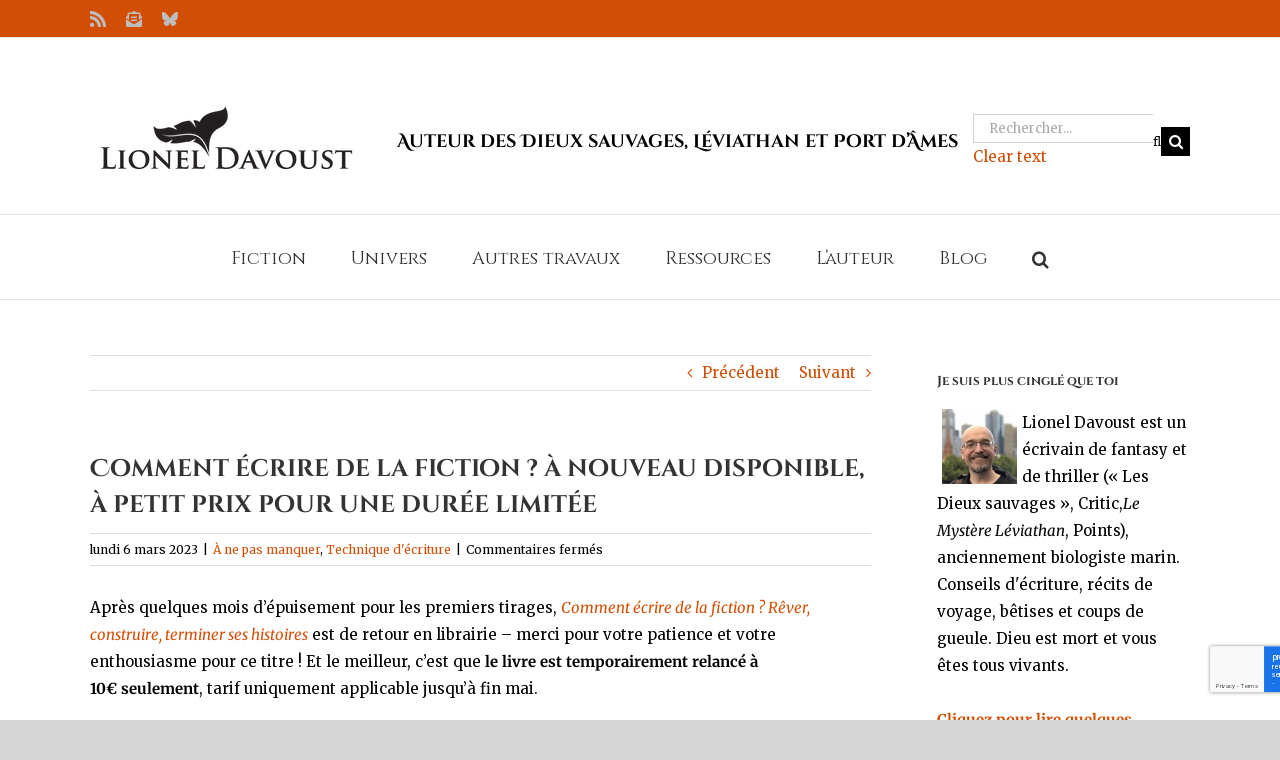

--- FILE ---
content_type: text/html; charset=utf-8
request_url: https://www.google.com/recaptcha/api2/anchor?ar=1&k=6LdjwacUAAAAADQtXXKn_P1uh6h6BsWCx09x7YJc&co=aHR0cHM6Ly9saW9uZWxkYXZvdXN0LmNvbTo0NDM.&hl=en&v=PoyoqOPhxBO7pBk68S4YbpHZ&size=invisible&anchor-ms=20000&execute-ms=30000&cb=jrcbxsfiync2
body_size: 48864
content:
<!DOCTYPE HTML><html dir="ltr" lang="en"><head><meta http-equiv="Content-Type" content="text/html; charset=UTF-8">
<meta http-equiv="X-UA-Compatible" content="IE=edge">
<title>reCAPTCHA</title>
<style type="text/css">
/* cyrillic-ext */
@font-face {
  font-family: 'Roboto';
  font-style: normal;
  font-weight: 400;
  font-stretch: 100%;
  src: url(//fonts.gstatic.com/s/roboto/v48/KFO7CnqEu92Fr1ME7kSn66aGLdTylUAMa3GUBHMdazTgWw.woff2) format('woff2');
  unicode-range: U+0460-052F, U+1C80-1C8A, U+20B4, U+2DE0-2DFF, U+A640-A69F, U+FE2E-FE2F;
}
/* cyrillic */
@font-face {
  font-family: 'Roboto';
  font-style: normal;
  font-weight: 400;
  font-stretch: 100%;
  src: url(//fonts.gstatic.com/s/roboto/v48/KFO7CnqEu92Fr1ME7kSn66aGLdTylUAMa3iUBHMdazTgWw.woff2) format('woff2');
  unicode-range: U+0301, U+0400-045F, U+0490-0491, U+04B0-04B1, U+2116;
}
/* greek-ext */
@font-face {
  font-family: 'Roboto';
  font-style: normal;
  font-weight: 400;
  font-stretch: 100%;
  src: url(//fonts.gstatic.com/s/roboto/v48/KFO7CnqEu92Fr1ME7kSn66aGLdTylUAMa3CUBHMdazTgWw.woff2) format('woff2');
  unicode-range: U+1F00-1FFF;
}
/* greek */
@font-face {
  font-family: 'Roboto';
  font-style: normal;
  font-weight: 400;
  font-stretch: 100%;
  src: url(//fonts.gstatic.com/s/roboto/v48/KFO7CnqEu92Fr1ME7kSn66aGLdTylUAMa3-UBHMdazTgWw.woff2) format('woff2');
  unicode-range: U+0370-0377, U+037A-037F, U+0384-038A, U+038C, U+038E-03A1, U+03A3-03FF;
}
/* math */
@font-face {
  font-family: 'Roboto';
  font-style: normal;
  font-weight: 400;
  font-stretch: 100%;
  src: url(//fonts.gstatic.com/s/roboto/v48/KFO7CnqEu92Fr1ME7kSn66aGLdTylUAMawCUBHMdazTgWw.woff2) format('woff2');
  unicode-range: U+0302-0303, U+0305, U+0307-0308, U+0310, U+0312, U+0315, U+031A, U+0326-0327, U+032C, U+032F-0330, U+0332-0333, U+0338, U+033A, U+0346, U+034D, U+0391-03A1, U+03A3-03A9, U+03B1-03C9, U+03D1, U+03D5-03D6, U+03F0-03F1, U+03F4-03F5, U+2016-2017, U+2034-2038, U+203C, U+2040, U+2043, U+2047, U+2050, U+2057, U+205F, U+2070-2071, U+2074-208E, U+2090-209C, U+20D0-20DC, U+20E1, U+20E5-20EF, U+2100-2112, U+2114-2115, U+2117-2121, U+2123-214F, U+2190, U+2192, U+2194-21AE, U+21B0-21E5, U+21F1-21F2, U+21F4-2211, U+2213-2214, U+2216-22FF, U+2308-230B, U+2310, U+2319, U+231C-2321, U+2336-237A, U+237C, U+2395, U+239B-23B7, U+23D0, U+23DC-23E1, U+2474-2475, U+25AF, U+25B3, U+25B7, U+25BD, U+25C1, U+25CA, U+25CC, U+25FB, U+266D-266F, U+27C0-27FF, U+2900-2AFF, U+2B0E-2B11, U+2B30-2B4C, U+2BFE, U+3030, U+FF5B, U+FF5D, U+1D400-1D7FF, U+1EE00-1EEFF;
}
/* symbols */
@font-face {
  font-family: 'Roboto';
  font-style: normal;
  font-weight: 400;
  font-stretch: 100%;
  src: url(//fonts.gstatic.com/s/roboto/v48/KFO7CnqEu92Fr1ME7kSn66aGLdTylUAMaxKUBHMdazTgWw.woff2) format('woff2');
  unicode-range: U+0001-000C, U+000E-001F, U+007F-009F, U+20DD-20E0, U+20E2-20E4, U+2150-218F, U+2190, U+2192, U+2194-2199, U+21AF, U+21E6-21F0, U+21F3, U+2218-2219, U+2299, U+22C4-22C6, U+2300-243F, U+2440-244A, U+2460-24FF, U+25A0-27BF, U+2800-28FF, U+2921-2922, U+2981, U+29BF, U+29EB, U+2B00-2BFF, U+4DC0-4DFF, U+FFF9-FFFB, U+10140-1018E, U+10190-1019C, U+101A0, U+101D0-101FD, U+102E0-102FB, U+10E60-10E7E, U+1D2C0-1D2D3, U+1D2E0-1D37F, U+1F000-1F0FF, U+1F100-1F1AD, U+1F1E6-1F1FF, U+1F30D-1F30F, U+1F315, U+1F31C, U+1F31E, U+1F320-1F32C, U+1F336, U+1F378, U+1F37D, U+1F382, U+1F393-1F39F, U+1F3A7-1F3A8, U+1F3AC-1F3AF, U+1F3C2, U+1F3C4-1F3C6, U+1F3CA-1F3CE, U+1F3D4-1F3E0, U+1F3ED, U+1F3F1-1F3F3, U+1F3F5-1F3F7, U+1F408, U+1F415, U+1F41F, U+1F426, U+1F43F, U+1F441-1F442, U+1F444, U+1F446-1F449, U+1F44C-1F44E, U+1F453, U+1F46A, U+1F47D, U+1F4A3, U+1F4B0, U+1F4B3, U+1F4B9, U+1F4BB, U+1F4BF, U+1F4C8-1F4CB, U+1F4D6, U+1F4DA, U+1F4DF, U+1F4E3-1F4E6, U+1F4EA-1F4ED, U+1F4F7, U+1F4F9-1F4FB, U+1F4FD-1F4FE, U+1F503, U+1F507-1F50B, U+1F50D, U+1F512-1F513, U+1F53E-1F54A, U+1F54F-1F5FA, U+1F610, U+1F650-1F67F, U+1F687, U+1F68D, U+1F691, U+1F694, U+1F698, U+1F6AD, U+1F6B2, U+1F6B9-1F6BA, U+1F6BC, U+1F6C6-1F6CF, U+1F6D3-1F6D7, U+1F6E0-1F6EA, U+1F6F0-1F6F3, U+1F6F7-1F6FC, U+1F700-1F7FF, U+1F800-1F80B, U+1F810-1F847, U+1F850-1F859, U+1F860-1F887, U+1F890-1F8AD, U+1F8B0-1F8BB, U+1F8C0-1F8C1, U+1F900-1F90B, U+1F93B, U+1F946, U+1F984, U+1F996, U+1F9E9, U+1FA00-1FA6F, U+1FA70-1FA7C, U+1FA80-1FA89, U+1FA8F-1FAC6, U+1FACE-1FADC, U+1FADF-1FAE9, U+1FAF0-1FAF8, U+1FB00-1FBFF;
}
/* vietnamese */
@font-face {
  font-family: 'Roboto';
  font-style: normal;
  font-weight: 400;
  font-stretch: 100%;
  src: url(//fonts.gstatic.com/s/roboto/v48/KFO7CnqEu92Fr1ME7kSn66aGLdTylUAMa3OUBHMdazTgWw.woff2) format('woff2');
  unicode-range: U+0102-0103, U+0110-0111, U+0128-0129, U+0168-0169, U+01A0-01A1, U+01AF-01B0, U+0300-0301, U+0303-0304, U+0308-0309, U+0323, U+0329, U+1EA0-1EF9, U+20AB;
}
/* latin-ext */
@font-face {
  font-family: 'Roboto';
  font-style: normal;
  font-weight: 400;
  font-stretch: 100%;
  src: url(//fonts.gstatic.com/s/roboto/v48/KFO7CnqEu92Fr1ME7kSn66aGLdTylUAMa3KUBHMdazTgWw.woff2) format('woff2');
  unicode-range: U+0100-02BA, U+02BD-02C5, U+02C7-02CC, U+02CE-02D7, U+02DD-02FF, U+0304, U+0308, U+0329, U+1D00-1DBF, U+1E00-1E9F, U+1EF2-1EFF, U+2020, U+20A0-20AB, U+20AD-20C0, U+2113, U+2C60-2C7F, U+A720-A7FF;
}
/* latin */
@font-face {
  font-family: 'Roboto';
  font-style: normal;
  font-weight: 400;
  font-stretch: 100%;
  src: url(//fonts.gstatic.com/s/roboto/v48/KFO7CnqEu92Fr1ME7kSn66aGLdTylUAMa3yUBHMdazQ.woff2) format('woff2');
  unicode-range: U+0000-00FF, U+0131, U+0152-0153, U+02BB-02BC, U+02C6, U+02DA, U+02DC, U+0304, U+0308, U+0329, U+2000-206F, U+20AC, U+2122, U+2191, U+2193, U+2212, U+2215, U+FEFF, U+FFFD;
}
/* cyrillic-ext */
@font-face {
  font-family: 'Roboto';
  font-style: normal;
  font-weight: 500;
  font-stretch: 100%;
  src: url(//fonts.gstatic.com/s/roboto/v48/KFO7CnqEu92Fr1ME7kSn66aGLdTylUAMa3GUBHMdazTgWw.woff2) format('woff2');
  unicode-range: U+0460-052F, U+1C80-1C8A, U+20B4, U+2DE0-2DFF, U+A640-A69F, U+FE2E-FE2F;
}
/* cyrillic */
@font-face {
  font-family: 'Roboto';
  font-style: normal;
  font-weight: 500;
  font-stretch: 100%;
  src: url(//fonts.gstatic.com/s/roboto/v48/KFO7CnqEu92Fr1ME7kSn66aGLdTylUAMa3iUBHMdazTgWw.woff2) format('woff2');
  unicode-range: U+0301, U+0400-045F, U+0490-0491, U+04B0-04B1, U+2116;
}
/* greek-ext */
@font-face {
  font-family: 'Roboto';
  font-style: normal;
  font-weight: 500;
  font-stretch: 100%;
  src: url(//fonts.gstatic.com/s/roboto/v48/KFO7CnqEu92Fr1ME7kSn66aGLdTylUAMa3CUBHMdazTgWw.woff2) format('woff2');
  unicode-range: U+1F00-1FFF;
}
/* greek */
@font-face {
  font-family: 'Roboto';
  font-style: normal;
  font-weight: 500;
  font-stretch: 100%;
  src: url(//fonts.gstatic.com/s/roboto/v48/KFO7CnqEu92Fr1ME7kSn66aGLdTylUAMa3-UBHMdazTgWw.woff2) format('woff2');
  unicode-range: U+0370-0377, U+037A-037F, U+0384-038A, U+038C, U+038E-03A1, U+03A3-03FF;
}
/* math */
@font-face {
  font-family: 'Roboto';
  font-style: normal;
  font-weight: 500;
  font-stretch: 100%;
  src: url(//fonts.gstatic.com/s/roboto/v48/KFO7CnqEu92Fr1ME7kSn66aGLdTylUAMawCUBHMdazTgWw.woff2) format('woff2');
  unicode-range: U+0302-0303, U+0305, U+0307-0308, U+0310, U+0312, U+0315, U+031A, U+0326-0327, U+032C, U+032F-0330, U+0332-0333, U+0338, U+033A, U+0346, U+034D, U+0391-03A1, U+03A3-03A9, U+03B1-03C9, U+03D1, U+03D5-03D6, U+03F0-03F1, U+03F4-03F5, U+2016-2017, U+2034-2038, U+203C, U+2040, U+2043, U+2047, U+2050, U+2057, U+205F, U+2070-2071, U+2074-208E, U+2090-209C, U+20D0-20DC, U+20E1, U+20E5-20EF, U+2100-2112, U+2114-2115, U+2117-2121, U+2123-214F, U+2190, U+2192, U+2194-21AE, U+21B0-21E5, U+21F1-21F2, U+21F4-2211, U+2213-2214, U+2216-22FF, U+2308-230B, U+2310, U+2319, U+231C-2321, U+2336-237A, U+237C, U+2395, U+239B-23B7, U+23D0, U+23DC-23E1, U+2474-2475, U+25AF, U+25B3, U+25B7, U+25BD, U+25C1, U+25CA, U+25CC, U+25FB, U+266D-266F, U+27C0-27FF, U+2900-2AFF, U+2B0E-2B11, U+2B30-2B4C, U+2BFE, U+3030, U+FF5B, U+FF5D, U+1D400-1D7FF, U+1EE00-1EEFF;
}
/* symbols */
@font-face {
  font-family: 'Roboto';
  font-style: normal;
  font-weight: 500;
  font-stretch: 100%;
  src: url(//fonts.gstatic.com/s/roboto/v48/KFO7CnqEu92Fr1ME7kSn66aGLdTylUAMaxKUBHMdazTgWw.woff2) format('woff2');
  unicode-range: U+0001-000C, U+000E-001F, U+007F-009F, U+20DD-20E0, U+20E2-20E4, U+2150-218F, U+2190, U+2192, U+2194-2199, U+21AF, U+21E6-21F0, U+21F3, U+2218-2219, U+2299, U+22C4-22C6, U+2300-243F, U+2440-244A, U+2460-24FF, U+25A0-27BF, U+2800-28FF, U+2921-2922, U+2981, U+29BF, U+29EB, U+2B00-2BFF, U+4DC0-4DFF, U+FFF9-FFFB, U+10140-1018E, U+10190-1019C, U+101A0, U+101D0-101FD, U+102E0-102FB, U+10E60-10E7E, U+1D2C0-1D2D3, U+1D2E0-1D37F, U+1F000-1F0FF, U+1F100-1F1AD, U+1F1E6-1F1FF, U+1F30D-1F30F, U+1F315, U+1F31C, U+1F31E, U+1F320-1F32C, U+1F336, U+1F378, U+1F37D, U+1F382, U+1F393-1F39F, U+1F3A7-1F3A8, U+1F3AC-1F3AF, U+1F3C2, U+1F3C4-1F3C6, U+1F3CA-1F3CE, U+1F3D4-1F3E0, U+1F3ED, U+1F3F1-1F3F3, U+1F3F5-1F3F7, U+1F408, U+1F415, U+1F41F, U+1F426, U+1F43F, U+1F441-1F442, U+1F444, U+1F446-1F449, U+1F44C-1F44E, U+1F453, U+1F46A, U+1F47D, U+1F4A3, U+1F4B0, U+1F4B3, U+1F4B9, U+1F4BB, U+1F4BF, U+1F4C8-1F4CB, U+1F4D6, U+1F4DA, U+1F4DF, U+1F4E3-1F4E6, U+1F4EA-1F4ED, U+1F4F7, U+1F4F9-1F4FB, U+1F4FD-1F4FE, U+1F503, U+1F507-1F50B, U+1F50D, U+1F512-1F513, U+1F53E-1F54A, U+1F54F-1F5FA, U+1F610, U+1F650-1F67F, U+1F687, U+1F68D, U+1F691, U+1F694, U+1F698, U+1F6AD, U+1F6B2, U+1F6B9-1F6BA, U+1F6BC, U+1F6C6-1F6CF, U+1F6D3-1F6D7, U+1F6E0-1F6EA, U+1F6F0-1F6F3, U+1F6F7-1F6FC, U+1F700-1F7FF, U+1F800-1F80B, U+1F810-1F847, U+1F850-1F859, U+1F860-1F887, U+1F890-1F8AD, U+1F8B0-1F8BB, U+1F8C0-1F8C1, U+1F900-1F90B, U+1F93B, U+1F946, U+1F984, U+1F996, U+1F9E9, U+1FA00-1FA6F, U+1FA70-1FA7C, U+1FA80-1FA89, U+1FA8F-1FAC6, U+1FACE-1FADC, U+1FADF-1FAE9, U+1FAF0-1FAF8, U+1FB00-1FBFF;
}
/* vietnamese */
@font-face {
  font-family: 'Roboto';
  font-style: normal;
  font-weight: 500;
  font-stretch: 100%;
  src: url(//fonts.gstatic.com/s/roboto/v48/KFO7CnqEu92Fr1ME7kSn66aGLdTylUAMa3OUBHMdazTgWw.woff2) format('woff2');
  unicode-range: U+0102-0103, U+0110-0111, U+0128-0129, U+0168-0169, U+01A0-01A1, U+01AF-01B0, U+0300-0301, U+0303-0304, U+0308-0309, U+0323, U+0329, U+1EA0-1EF9, U+20AB;
}
/* latin-ext */
@font-face {
  font-family: 'Roboto';
  font-style: normal;
  font-weight: 500;
  font-stretch: 100%;
  src: url(//fonts.gstatic.com/s/roboto/v48/KFO7CnqEu92Fr1ME7kSn66aGLdTylUAMa3KUBHMdazTgWw.woff2) format('woff2');
  unicode-range: U+0100-02BA, U+02BD-02C5, U+02C7-02CC, U+02CE-02D7, U+02DD-02FF, U+0304, U+0308, U+0329, U+1D00-1DBF, U+1E00-1E9F, U+1EF2-1EFF, U+2020, U+20A0-20AB, U+20AD-20C0, U+2113, U+2C60-2C7F, U+A720-A7FF;
}
/* latin */
@font-face {
  font-family: 'Roboto';
  font-style: normal;
  font-weight: 500;
  font-stretch: 100%;
  src: url(//fonts.gstatic.com/s/roboto/v48/KFO7CnqEu92Fr1ME7kSn66aGLdTylUAMa3yUBHMdazQ.woff2) format('woff2');
  unicode-range: U+0000-00FF, U+0131, U+0152-0153, U+02BB-02BC, U+02C6, U+02DA, U+02DC, U+0304, U+0308, U+0329, U+2000-206F, U+20AC, U+2122, U+2191, U+2193, U+2212, U+2215, U+FEFF, U+FFFD;
}
/* cyrillic-ext */
@font-face {
  font-family: 'Roboto';
  font-style: normal;
  font-weight: 900;
  font-stretch: 100%;
  src: url(//fonts.gstatic.com/s/roboto/v48/KFO7CnqEu92Fr1ME7kSn66aGLdTylUAMa3GUBHMdazTgWw.woff2) format('woff2');
  unicode-range: U+0460-052F, U+1C80-1C8A, U+20B4, U+2DE0-2DFF, U+A640-A69F, U+FE2E-FE2F;
}
/* cyrillic */
@font-face {
  font-family: 'Roboto';
  font-style: normal;
  font-weight: 900;
  font-stretch: 100%;
  src: url(//fonts.gstatic.com/s/roboto/v48/KFO7CnqEu92Fr1ME7kSn66aGLdTylUAMa3iUBHMdazTgWw.woff2) format('woff2');
  unicode-range: U+0301, U+0400-045F, U+0490-0491, U+04B0-04B1, U+2116;
}
/* greek-ext */
@font-face {
  font-family: 'Roboto';
  font-style: normal;
  font-weight: 900;
  font-stretch: 100%;
  src: url(//fonts.gstatic.com/s/roboto/v48/KFO7CnqEu92Fr1ME7kSn66aGLdTylUAMa3CUBHMdazTgWw.woff2) format('woff2');
  unicode-range: U+1F00-1FFF;
}
/* greek */
@font-face {
  font-family: 'Roboto';
  font-style: normal;
  font-weight: 900;
  font-stretch: 100%;
  src: url(//fonts.gstatic.com/s/roboto/v48/KFO7CnqEu92Fr1ME7kSn66aGLdTylUAMa3-UBHMdazTgWw.woff2) format('woff2');
  unicode-range: U+0370-0377, U+037A-037F, U+0384-038A, U+038C, U+038E-03A1, U+03A3-03FF;
}
/* math */
@font-face {
  font-family: 'Roboto';
  font-style: normal;
  font-weight: 900;
  font-stretch: 100%;
  src: url(//fonts.gstatic.com/s/roboto/v48/KFO7CnqEu92Fr1ME7kSn66aGLdTylUAMawCUBHMdazTgWw.woff2) format('woff2');
  unicode-range: U+0302-0303, U+0305, U+0307-0308, U+0310, U+0312, U+0315, U+031A, U+0326-0327, U+032C, U+032F-0330, U+0332-0333, U+0338, U+033A, U+0346, U+034D, U+0391-03A1, U+03A3-03A9, U+03B1-03C9, U+03D1, U+03D5-03D6, U+03F0-03F1, U+03F4-03F5, U+2016-2017, U+2034-2038, U+203C, U+2040, U+2043, U+2047, U+2050, U+2057, U+205F, U+2070-2071, U+2074-208E, U+2090-209C, U+20D0-20DC, U+20E1, U+20E5-20EF, U+2100-2112, U+2114-2115, U+2117-2121, U+2123-214F, U+2190, U+2192, U+2194-21AE, U+21B0-21E5, U+21F1-21F2, U+21F4-2211, U+2213-2214, U+2216-22FF, U+2308-230B, U+2310, U+2319, U+231C-2321, U+2336-237A, U+237C, U+2395, U+239B-23B7, U+23D0, U+23DC-23E1, U+2474-2475, U+25AF, U+25B3, U+25B7, U+25BD, U+25C1, U+25CA, U+25CC, U+25FB, U+266D-266F, U+27C0-27FF, U+2900-2AFF, U+2B0E-2B11, U+2B30-2B4C, U+2BFE, U+3030, U+FF5B, U+FF5D, U+1D400-1D7FF, U+1EE00-1EEFF;
}
/* symbols */
@font-face {
  font-family: 'Roboto';
  font-style: normal;
  font-weight: 900;
  font-stretch: 100%;
  src: url(//fonts.gstatic.com/s/roboto/v48/KFO7CnqEu92Fr1ME7kSn66aGLdTylUAMaxKUBHMdazTgWw.woff2) format('woff2');
  unicode-range: U+0001-000C, U+000E-001F, U+007F-009F, U+20DD-20E0, U+20E2-20E4, U+2150-218F, U+2190, U+2192, U+2194-2199, U+21AF, U+21E6-21F0, U+21F3, U+2218-2219, U+2299, U+22C4-22C6, U+2300-243F, U+2440-244A, U+2460-24FF, U+25A0-27BF, U+2800-28FF, U+2921-2922, U+2981, U+29BF, U+29EB, U+2B00-2BFF, U+4DC0-4DFF, U+FFF9-FFFB, U+10140-1018E, U+10190-1019C, U+101A0, U+101D0-101FD, U+102E0-102FB, U+10E60-10E7E, U+1D2C0-1D2D3, U+1D2E0-1D37F, U+1F000-1F0FF, U+1F100-1F1AD, U+1F1E6-1F1FF, U+1F30D-1F30F, U+1F315, U+1F31C, U+1F31E, U+1F320-1F32C, U+1F336, U+1F378, U+1F37D, U+1F382, U+1F393-1F39F, U+1F3A7-1F3A8, U+1F3AC-1F3AF, U+1F3C2, U+1F3C4-1F3C6, U+1F3CA-1F3CE, U+1F3D4-1F3E0, U+1F3ED, U+1F3F1-1F3F3, U+1F3F5-1F3F7, U+1F408, U+1F415, U+1F41F, U+1F426, U+1F43F, U+1F441-1F442, U+1F444, U+1F446-1F449, U+1F44C-1F44E, U+1F453, U+1F46A, U+1F47D, U+1F4A3, U+1F4B0, U+1F4B3, U+1F4B9, U+1F4BB, U+1F4BF, U+1F4C8-1F4CB, U+1F4D6, U+1F4DA, U+1F4DF, U+1F4E3-1F4E6, U+1F4EA-1F4ED, U+1F4F7, U+1F4F9-1F4FB, U+1F4FD-1F4FE, U+1F503, U+1F507-1F50B, U+1F50D, U+1F512-1F513, U+1F53E-1F54A, U+1F54F-1F5FA, U+1F610, U+1F650-1F67F, U+1F687, U+1F68D, U+1F691, U+1F694, U+1F698, U+1F6AD, U+1F6B2, U+1F6B9-1F6BA, U+1F6BC, U+1F6C6-1F6CF, U+1F6D3-1F6D7, U+1F6E0-1F6EA, U+1F6F0-1F6F3, U+1F6F7-1F6FC, U+1F700-1F7FF, U+1F800-1F80B, U+1F810-1F847, U+1F850-1F859, U+1F860-1F887, U+1F890-1F8AD, U+1F8B0-1F8BB, U+1F8C0-1F8C1, U+1F900-1F90B, U+1F93B, U+1F946, U+1F984, U+1F996, U+1F9E9, U+1FA00-1FA6F, U+1FA70-1FA7C, U+1FA80-1FA89, U+1FA8F-1FAC6, U+1FACE-1FADC, U+1FADF-1FAE9, U+1FAF0-1FAF8, U+1FB00-1FBFF;
}
/* vietnamese */
@font-face {
  font-family: 'Roboto';
  font-style: normal;
  font-weight: 900;
  font-stretch: 100%;
  src: url(//fonts.gstatic.com/s/roboto/v48/KFO7CnqEu92Fr1ME7kSn66aGLdTylUAMa3OUBHMdazTgWw.woff2) format('woff2');
  unicode-range: U+0102-0103, U+0110-0111, U+0128-0129, U+0168-0169, U+01A0-01A1, U+01AF-01B0, U+0300-0301, U+0303-0304, U+0308-0309, U+0323, U+0329, U+1EA0-1EF9, U+20AB;
}
/* latin-ext */
@font-face {
  font-family: 'Roboto';
  font-style: normal;
  font-weight: 900;
  font-stretch: 100%;
  src: url(//fonts.gstatic.com/s/roboto/v48/KFO7CnqEu92Fr1ME7kSn66aGLdTylUAMa3KUBHMdazTgWw.woff2) format('woff2');
  unicode-range: U+0100-02BA, U+02BD-02C5, U+02C7-02CC, U+02CE-02D7, U+02DD-02FF, U+0304, U+0308, U+0329, U+1D00-1DBF, U+1E00-1E9F, U+1EF2-1EFF, U+2020, U+20A0-20AB, U+20AD-20C0, U+2113, U+2C60-2C7F, U+A720-A7FF;
}
/* latin */
@font-face {
  font-family: 'Roboto';
  font-style: normal;
  font-weight: 900;
  font-stretch: 100%;
  src: url(//fonts.gstatic.com/s/roboto/v48/KFO7CnqEu92Fr1ME7kSn66aGLdTylUAMa3yUBHMdazQ.woff2) format('woff2');
  unicode-range: U+0000-00FF, U+0131, U+0152-0153, U+02BB-02BC, U+02C6, U+02DA, U+02DC, U+0304, U+0308, U+0329, U+2000-206F, U+20AC, U+2122, U+2191, U+2193, U+2212, U+2215, U+FEFF, U+FFFD;
}

</style>
<link rel="stylesheet" type="text/css" href="https://www.gstatic.com/recaptcha/releases/PoyoqOPhxBO7pBk68S4YbpHZ/styles__ltr.css">
<script nonce="F6qW9ooB8ps4RtS4rXlkkA" type="text/javascript">window['__recaptcha_api'] = 'https://www.google.com/recaptcha/api2/';</script>
<script type="text/javascript" src="https://www.gstatic.com/recaptcha/releases/PoyoqOPhxBO7pBk68S4YbpHZ/recaptcha__en.js" nonce="F6qW9ooB8ps4RtS4rXlkkA">
      
    </script></head>
<body><div id="rc-anchor-alert" class="rc-anchor-alert"></div>
<input type="hidden" id="recaptcha-token" value="[base64]">
<script type="text/javascript" nonce="F6qW9ooB8ps4RtS4rXlkkA">
      recaptcha.anchor.Main.init("[\x22ainput\x22,[\x22bgdata\x22,\x22\x22,\[base64]/[base64]/bmV3IFpbdF0obVswXSk6Sz09Mj9uZXcgWlt0XShtWzBdLG1bMV0pOks9PTM/bmV3IFpbdF0obVswXSxtWzFdLG1bMl0pOks9PTQ/[base64]/[base64]/[base64]/[base64]/[base64]/[base64]/[base64]/[base64]/[base64]/[base64]/[base64]/[base64]/[base64]/[base64]\\u003d\\u003d\x22,\[base64]\x22,\x22D8OWwo3DjMOfwrTCmnbDqcK3ejZBwo/DqGVMFsOqwopKwqHCo8O8w5Jiw5dhwqTCv1RDUw/CicOiOxhUw63CqMKKPxRewqDCrGbCsDoePCnCi2wyAC7CvWXCtgNOEmHCqsO8w7zCuATCuGUDFcOmw5MFG8OEwocMw43CgMOQBQ9Dwq7CikHCnxrDumrCjwsPdcONOMOHwp86w4jDiipowqTCkcKew4bCvg/CihJANS7ChsO2w7MWI01DDcKZw6jDnRHDlDxmURnDvMKjw6bClMOfecO4w7fCnxQXw4BIXm0zLXXDjsO2fcK4w5pEw6TCtAnDgXDDjUZIccKObWksTU5hW8KlEcOiw57Chg/CmsKGw61rwpbDkhbDgMOLV8OqE8OQJk9obmg2w4QpYkPCusKvXE4iw5TDo0JBWMO9dV/[base64]/Di8OKIMKRw65yKTDDnVLDrBnCtQIuwr7CrDk4wo/Ct8KOwpdawrp9C3fDsMKawpYIAnwJW8K4wrvDscK6OMOFP8KzwoAwDsO7w5PDuMKlDAR5w6/ClD1DfwNgw6vCpsOxDMOjUz3ClFtCwpJSNnPCj8Oiw595ayBNBsOowoodXsKLMsKIwqFow4RVXjnCnlp/wpLCtcK5OnA/[base64]/XR3Cr8KgwpEpwp4GUMOrGcKjGAxXDMOcwoJCwp1sw47CvcOdfMOgCHLDocOnNcKxwrTClyRZw7rDi1LCqRXChcOww6vDmMOdwp83w5IjFQEgwo8/dDtNwqfDsMOwIsKLw5vCh8Kqw58GCcK2DjhRw5svLcKgw48gw4V8eMOjw4Nzw6MqwrvClcOjAy7DshDChcO/w5DCql9eGcOSw5XDugAEFkXDskM/[base64]/CicKLZsKHw6/DtcOKe23CiMKMw5sGJ8Kzw6PDnEDChMKsLWrDqW3CqxrDglnDp8O2w4B4w5DCjh/CtXdCwrwqw5lVFsKZYcKEw4FZwrhcwprCvXfDl0w7w6vDoxfCigzDghQYwqfDh8KOw4pvYzXDlyjCjsOrw7Ifw5PDlMK9woDCg3bCvMOvwr/[base64]/DkMKTEC9Uw7Bmw5dTwojDlh/Dg8K7D2bDp8Omw7hHwqIdwrtnw4/[base64]/[base64]/[base64]/wq5ocMONfMOQV8KUTsOsM8KCw6zDtk/CjVTCo8KvwrzDjcKGW0/Dkz4iwpXCv8O6wq3DjcKnLCIswqJDwqvDhhZ7XMOKw4LCkkwwwrROwrQEU8KXw7jDp1gpE00FAMObAcO+wpRlFMOAeCvDqcKSYcKMGsOnwpNRacOcU8O2w4xSbRnChQXDuR56w6UyRFjDh8KafsOawqINU8KSdsOgKhzClcOpScKVw5PCrcK/[base64]/NEfDrMOIXjzCkGzCmDt1ZMKDw64EwpkOwocNwo0/w5RWw58DN043w51wwrFDGH3DkMKbV8KDZMKHI8OXb8Off0bCoiQjw5pmVCHCpMOLLVMKHcKse3bCgsOOacOAwpfCvcKmSi/[base64]/[base64]/DlEctw5/Dm8OlLkLCjcKQw4LCqC0ND051w5JZDMKKcgPDoD7DssKCNsKER8OIwr3Dk0vCncOEdsKwwr/DtMK0BMOlwrlDw7rCkgtyVMKBw7JUGAbCp3rDqcKgw7LDpsOnw5xzwqbCt3NLEMOgw7R7woptw652w5/CrcK7GMKVwofDi8O5WSAcFRjDs2JiJcKgwqkHVEE7fxzDs3jDscKUwqANM8Kcw4c/ZcOkw6vDisKFR8KZw6xrwoZAwqXCqUvDlArDkcOtesKvUMKtwq7Dm0VeSV08wonDhsO8b8OKwqIuGMOTVzbCkMKSw4fCqCbDpsKgw7fCm8KVGsOVdCEMRMKOG38EwolJw67DvilSwpBkw4YxZHzDl8KAw7B6EcKlwp7CkCxWNcOTw7/Dm1/CoTE3w70vwrk8IMOUW08jwqHDjMOaMSJTw6hBw63Dry0cw67Cvw0Tey3Cuz4yTcKbw77Ch21LFMOGWm44FsOMbSAuw7fDkMKPCGXCmMOTwrXDslMAwoLCvsK0w5wew7PDoMO/IMOfCwFVwpLCqBHDjV0pwo3CkhJiwo/DgMKadE8hN8O3PRJIcm3Du8KgYMKdwqzDgMOgVHI8wo9AJcKAT8OxD8OPA8OmJsOIwqPCqMOVDX/CrBIgw4DCscO6bsKCwp59w4LDu8OyKzxobsKXw5jCtcOuSAQ2SMO0wo59wpzDnnXCm8OiwrZcUcKCVsO/HsO6wrnCvcO6Wm5Tw4kCw6U5wp7Din7Cn8KYNsOBwr/DlCgjwo1twp9LwrlSwrbDglHCvEfCv2UMwr/Cp8OWw5rDsgvDsMKmw6PDmVnDjhrCgwzCkcOdUWPCnRTDnsOdw4zCkMK6EsO2XcKbEsKAF8O6w6XDmsOlw4/Csx07CGZefER2LMKdO8Otw6nCssO+woRdwo/DoGItC8KTSzNCGMOFVWt1w7kqw7I6PMKPYcOmCcKaf8OGGcKjw7IWe3PDqMOXw785acKOwoxxw6DCjH7Cp8O1w4/CksKuwo/DuMOvw7kmwp9XYcOrwqhNeArDuMOAOcK4wpIJwrzCmUTCjsKww6vDtyPCs8OVWBYhwpnDmx8LfxJTY05JcDNcw43DgFlQMcOjXcOuKxUxXsKxw4TDqUlAdk/[base64]/wq4gb8Ojw74BwrosFsOPZ8Kzw5/Dv8OEV8KNwq0Ww7/DtcKlYyYJLMK8MSjCkMOqwr5rw5hrwog9wqjDhsOfQcKWw7nCucKhw64nQ1rCksKIw4DCqMOPEiJOwrPDqcKjTQLCusOZwqXCvsOhw5PDs8Ktw4Uww5XCqsOIRcOHZ8O6OADDkXXCpsK6TjHCtcOjwqHDisOvMWMcFXosw5Nhw6FUw6pjwpVOLW/CrjPCjR/CuTgOeMObDiAFwqQDwqbDuD/Ch8O3wpJmYMOpYSXDjkTCqcKZTQ3Csm/CqAJoRsOXfXgoXA3CiMObw4A3wpEaf8OPw7bCmEnDh8Oiw4YLwrrClEDCpTI5Sk/[base64]/CkDjDsQLDosO+wqHDusOjc8K1DcOyw5YsLcOkOsKbw6sPXGHDi0bDjMOmw7XDqkUaH8KLw4kWa18wRnkNw6zCqFrChnkgdHjDgVjCqcKCw6DDt8Ouw4bCkUhlw5jDinLDicOEw4LDoz9lw7ZCMMO8w4bCkGEEwqfDrsKaw7ZYwrXDgV7Dvn3DjE/Cq8KcwrHCuxTCl8K5VcOyGy7DpsOgHsKxDmYON8KBccORworDkMOtKMKnwoPDl8K0VMOYw4xTw7fDusOJw4NlTmDCqMK8w6lAXMKGV2nDrsO1LhjCtysBLMOzFErDlRUwIcOZCsKiT8O1XykWAwo/w7/CjQEywosDccO+w5PCsMKyw61cw586wp7CpcOyecOYw55UNwrCusOLfcOrwr8kwo0DwpfDvcK3wrQvw4jCusKGwrhOwpTDl8Kpw43CosKFw5llIGXDksKdJMO4wp/DjENIwr/DjU8gw5Eww58EDsK4wrE7w6JNwqzCiC5jwpnCusOian3CsCENLiQRw7FSa8KffxM/w6lRw6HDpMOFCcKbTMOdewfDkcKaPyjCu8KacGs0O8Klw5bDuwrDqXARFcKkQH7Cl8KcVjwUYsO+wpbDsMOUbEl/woPChjvDvcKGw4bCv8OQw6hiwrHCkhJ5w7wMw5Yzw7ATZHXDssKLw7ttwrd5GRwuw5YmasOBw5vDtnxQH8KcCsKZMsKwwrzDssOdJsOhN8K9w6fDuDjDkGLCqg/ChMK6wrnCi8KGPFXDqUNLW8O8woDDn0VaJwdUIUl5e8K+wqAJKgInCFRuw7Vsw5ERwpdGEMKKw4UPEcKMwqEtwp3DnMOUAm8pFwbCoylrw5LCnsKxYkgiwqFsLsO8w4bCiQDDqh0Awp0IDsOXNsKVZALCuT7CkMOPwpLDkMKXUg8/fFJTw5YWw4siw6/DgsO1JlTCrcKow51ocRcmw6Jcw6TCmMO6w6QQIMOvwpTDsDzDmQhrAcOrwoJNB8KmdkbCkcOZwqVrwqLDjcKGQUDDu8KLwroGw58gw6jCgS1uRcKWHT9XYhvChsKZG0A5wo7Dg8OZIMOow7/DsRE/OcOrUcKnw7TDj2hIXCvCugROTMKePcKIw61rCRbCp8OgNgcyV11LHzR/N8K2HUXDumzDsl8JwrDDrlpKw4tSwo/CgkfDqgl6Vn3CvcO6G2jCkG1ew7PChGPDmsObbsOmbiZTw4nCgRHCoGEDwrHCg8OkdcO9NMOWw5XDqsOdcxJhbRvDtMOaCTXCqMKUSMK9CMKnbyLCjmZXwrTDny/CsVLDnSo8wqrCkMKDwozDgx1QWMObwq86dghcwp4Mw593CsOSw7B0wpVTJSx3w4tdOcODw5jDl8KAw6A0NcOFw77DisO1wpwYOxzChcKeTcKdTDHDii8bw7TCqz7CohNtwpHCisOEJcKOB3/CqsKswok8N8Osw7TCjwAqwqkWF8KWUcKvw5zDscOHKsKmw49BLMOnAMOHNU54wpDCpyHCsjzDmBnCrlHClRhMUGs4XGFpworDhcOQwq9TWcK/RsKtw5jDm1TCkcK3wq0NPcK8ek1Tw5Qlw74qHsOeBxEVw4MrTcKzRcK9cF/CniBcTcOwaUjDrzNYDcOucMKvwrJTEcOycMKgacOLw6ECVUo+RiLCjGTCqDLCvVcxFlHDhcKKwrbDm8O2ORHCphjCtsOEw77DhBbDgcOZw7NkdUXCtnJpEHLCj8KTMEp/[base64]/DgsKiTcOdw4kKw5XDu3LDhsOcDkkUOMKbccKreFzCpsKbaGcZEsKmwq1YHBHDp0hHwoEpUcKbEk8Dw4zDuWrDjsObwr1mGsOWwrbCmlYCw5wNUsOUNCfCtFrDsmQNYybCtcOdw73Dkhw7ZWVOHsKJwr0wwpRDw7jDrko0KRrCtR7DscKyYC/DpMOOwokqw4kJwoobwq95dMKeR1dbTsOCwqvClkofw4fDjMKywr1iXcKXI8KNw6YMwqfCkyHCtMK/w67CpMOewohIw4HDgsKXVDNWw7zCusKGw6kaUcO3cw8Hw4AXMU/[base64]/Cp1Eef8OSwpM3wo5FwocidmfCq8KzZlsfSMK9Vj51wrgJDinCh8OowrpCcMORwq9kwo7DucKVwpsvw5/DtmPCrsOxwpdww67DhMKsw4ocw6UvRcKIAsKaGjZOwrPDoMOlw7HDo0/Drzsvwo7Dtj07LsO5B0Evw7Rbwp5VMyTDpXN6w7NSwrvCk8KAwpjChVcyPcKtw6nCn8KCCMO7DsO3w6gQwrvCocOLR8OIY8OzSsOCcCPDqTZEw77Dp8Krw7vDhhjChMO+w7kxH1HDqG9Xw49xInfCjybDu8OWXVw2e8OWNsKYwr/[base64]/CgcOfIzzDlyzDo3fDkkp5cFUJwojDrR7CtcOHw7/CkcOOwpN5EsKjwpd6NxB8wrAzw7QLwrTCnXAKwo3CiTkuBMK9wr7Ck8KfSXzCiMO8asOqX8K6Kjksa3HCgsKtTsKIw58AwrjCjRMVw7k1w5/DgsODFmdHQgkowoXDqAvChWvCk1XDosOYQMKiw4LDq3HDo8KkGk/DpDB7wpUyA8O4w67Cg8OlO8KFwqrCpsOjXHPCvk/[base64]/DmwrCsznDjE4ywocCwqDDgAPDliRNecOQw4rDm23DhcKwbhjCpiVrwpbDgMOkwotpwrMpYsO4wq/DusOtOUd1TTLCjAlOwpADwrBDHcKfw6fCtcOVw6Eow7YoGwgZSQLCrcOkOjjDq8K5XsOYeTXChsK5w6TDmsO4EMONwrAqTjAVwofDusOoBVfCvcOYw5bCksO+wr4wKcKqRHQlA2B/FsOMVsK7bsOKdBPChzTCv8OFw41HFifDqMOJw7vDmT5TdcOlwrgUw4ZJw7FbwpPDjXgVTzfCjXrDi8OCHMOZw5xHw5fDhMOww4PCjMOgKGI3X0/DhXAbwr/DnTA4C8OzNsKFw4vDu8Ohw6XCg8KRwqZqQsOIwrrDucK8DMK6w4wqXcKRw4LCg8OtfMKUGg/CuBHDqsOhw4gEUEE1dcKyw77CosOdwpBYw78Tw5McwqpnwqcHw4JKQsK3KkYTwoDCqsOmwq7Ci8K1YzMzwr7DnsO/w6NdTDzCk8KewqQuWcOgVAMDccKwBjVPw5pRGMOYKC55U8KNw4ZaHsKQZyrCrGk0w6lhwoPDvcKnw5PCjVfDq8KSMMKTwpbCucKTYgDDnMK8wozClyDCvFVFw5fDricvw4AMQy/ClMK/wrnDgU3Ck0XCl8KJwp9jw78Lw444wpsbw5nDux40AsOlKMOswqbCnhRzwrVZwqp4JsOdwpHDjQHCp8KTR8ONIsK8w4bDohPDglVnworCm8KNw59Fw7wxw6/CvMO9MxvDqEkOF2zDpT7CpizCjDdECkTCtsKCAA5lwqLCq2jDiMO1WMKaPGh/fcOuScK2w6vCo33CrcKyFcO9w5vCgcKBw59kHVzCosKDw79Kw4vDpcKCEMKZWcKSwojDvcOewrgaQMK/QsK1U8O4wqI8wptSR0U/eQ7CicKFK0LDpMOvw45YwrLDgsOYeT/[base64]/[base64]/wrJAOMKfw7TDuXTCgsKQwqMHw6RZW8OkCcKCOcKhS8KtA8OZXlHCsFTCocOXw6bCowbChjcZw6w/KUHDk8KDwq3Dj8OYaBbDiDnDkcOzw67DhVpBYMKfwpx/w6XDmRrDiMKFw7kUwrARel/DrR8AST/DmMOdesO5BsKiwonDrxgEUsOEwqAJw4nCk3EJfMOUwpYSwqDDmcKgw5N9wp9cHxBVw6IAPA/[base64]/ClsK3wobCpU1UdVVSPjzCh8K/XTnDkR5jX8ORJsOKwoA5w7DDmsKzLkRgA8KiQ8OXScOBw7oJwpXDusOWLcKuEsOew4gofBtww70EwplsKjk7Q0rCtMKoQXbDuMKAw4PCrTrDsMKKwpvDlChKU0cKwpbCrsOrHDoDwqRPbxF5CUXDiQwKw5DCjsKrRx8KTXwnw5jCjzbDggLDlMKWw7/[base64]/Diy/[base64]/CjcKiJsOpwqtsDcKZRcKQwpQmw5UWQMKvw5Q9wqXCokU3Yn0ewqTCtHPDt8KzYXjCosK3wqw5wojCi1jDqDYEw6YlLsKUwrwHwrM2PW7Cj8Ozw54qwrbDl3nCiml6H1HDt8OVCS8EwrwOwoFfbjzDsTPDpcKmw6E6w5LDrEwgw4kzwoNBZ0/[base64]/DjTLDmcK0w6Iqw4xDOUdfw4/CoSQsT8OOwrMkwr/DksKxJ3Abw6XDmTNlwrTDmxhNL27ClHbDssOxTk5Tw6zDusOvw7spwqbDg2HCgDfCl37DuiIIIg/DlMKpw79IMMOZFgUKw7gaw6sDwqHDuhACMcOhw4nDqsKcwovDisKbJsKYG8OGXMO6TsKHQ8Kbwo7CrsOBYcOFUkdJw4jCs8KBRsK+TMOkRj7DtzDCv8Okwp/[base64]/DnMKoBxLDusO7fMKdwpc8GsKLacKtw70iw6oHChfDlVXClF89ZcK8BGHDmz/[base64]/Do07Dpx4Fw6gxHsOHX8O6w4XCsibDjHklDsO7woA5bMOzw4TCq8KXwrxBAHgrwqDCkMOGbCBqVzXCrUlca8OaUsOfe39TwrnDtQfDs8O7VsO7cMOkIMOLE8OPDMO1wqcKwoshG0PDhj9HazrDgDvCvS1Lwp5tPD5TBggIDlTCksOITMKMJsKfw5/CoirDuh/Cr8O0wovDmC9Mw7DCsMK4w5MmC8KQWMOEwrbCvCrDsA/DmTcbZcKyMkbDpxRqHsKzw6s+w5VpZMK4Qgg+w7LCuxN3fSw2w5nCjMK/Dj/ChMO/[base64]/Di8OEwrnDvsKSwqxUwrZ0w4hxKsOJwrMMwoPDs8Kcw5oWw7vCvcK7fcO3acOBE8OrNSwgwoFEw4tpZsKCwrYaAFjDhMKRLcONOhjCvcK/wqHDsijDrsOqw5oPw4kjwrJ4woXCmCcafcKUSxslCMKbw4B0ETQuwrHCphPCpxVOw7bDmmbDv3zCvVcfw54BwqLDm0VqMGzDsmzCmsKrw5Npw6ZnO8KNw5DCnV/[base64]/Cu8KOwod0aH1TGsKXwptLw7/CqsKzWMKmQsO5wozCq8KTOAsvwprCucK/E8KadsKUwrzCmcOCw50xem0iVsOLWDNeNVwxw4vCq8Ksemk2VXFrBsKhwrRsw5Bmw5Qawr0iw7HCmV40FcOnw48veMOTwrPDqAIzw4XDo1DCk8KMbRTCjMOrFgUaw6lYw6tQw7JCR8KDd8OTH3/CjsO3IcKffyg9dsOwwq0fw65wHcOAX1gZwpvCsWwMIcKdN0zDmGLDvcKYw5HCuWBebsKxDsKnKivDhsOCdwjChsOHd0zCrcKRA0nDksKDAgXCvFTDqhzCiEjDmGvDlxcXwpbCisO4c8Kfw7IYwqBDwoDDv8K/G3gMJzZYwp/ClcKbw5cZwoDCqmPChDwsA0bCnMK8Xx/[base64]/[base64]/[base64]/wrTCscOew4kle8KCLlTDl8KCUMKXacKEw5nDvhJtwq9awo4qV8K4CjPDjsORw4jDpXPCocO5w47ChcOdRTsDw7XClsOFwp7DkmdEw4ZdKcKIw65zKcOUwpBpw6JYWiJ3fl/CjyFZYWlTw6J/woHDicKvworChz1Pwo1/wr0zOHcEwq7Dl8ORdcOxRcKsVcOwdGI6w5F5w43DhnLDgALClmo6IcKlwotfMsOuwoJfwqHDhXLDhmImwrfDnsK8w77CvcOWA8Otw5fDiMKzwpQjeMKQWAR2w4HCvcOWwqzCtlkiKh0BNsKZKWbCjcKnZjnDl8Opw6nDvMK/wpvCnsOxYcOYw4DDksOcccKrbsKGwq40LFTDukBia8Khw4LDrcKxRcKYesOHw6MyIG/CujDDsgJbZC9TbWBRDl9PwoEXw7MQwqnCmcOkcsK5w5vCokdgEmMWYcK8WxnDjsKBw4HDu8K+el3Ci8OpLmPDqsKNA3rDmGJrwpnCrU4+wqzCqA1APw/[base64]/ChTpuw6nCnmjClQ3Cg8OeUSnDsGVMw4TDmzt4w7nDlsKXw7TDoCbCuMOQw4F0wprDpXbDvsKZJV16w7vDrzfDpMKxfcKmT8OQGjLCn1BpSMK0dcOWBg/[base64]/[base64]/dljDksO1w6HCgMK4wqPCtcKHdsKXMEHDicOOUsKbwrgrTibDl8Orwo4Re8K5wqfChRQQAMOCVMK4w7vChsKUCD3Cj8KJAMK4w4HDthXDmjfCq8OXDiY7w7jDrcO/P343wp4yw7I+AMOfw7FQOsKUw4DDtSnCqlM2OcKFwrzCtQtswrzCkzl5wpBTw4wywrErJ1LDlyjCpkzDnsOvT8O0FcKww6PCl8KpwqJvw5bCssKIU8O7w65nw7VqFjs1Kjc6wr/Cp8OfCiHDrMObdcKANMOfHVvDpMKywr7DsW4aTQ/DtsONQcOUwoUGeBDDpBk9wr3DlmvCqkHDm8OKEcO4TUPDnQvCnhXCj8Ovw4rCr8KNwq7DjSY7wq7CtsKDPMOqwp5Re8KVVsK7w68xIcKIwrlIUsKuw5TCqxEkKkHCr8OCPilAwrQIw5/ChsKnDcKYwoBXw6HCt8KEIUErMcOBC8OGwo3ClHbChsKKwrLDosKrOsOcw5zDu8K2DgvCsMK7DsOLwqgiDjUlMsOOw45aPMOvwqvCmwnDiMK2ZgDDiVTDjsKdF8Kgw5rDjcKqwo84w6kdw4UGw7cjwrzDj3lmw7DDmsObQXl/[base64]/wqsGwozCh8KmwovCgVUfw6YWwp/CqGfDqXh3HQRcDMOTw4bDj8KgPsKPYMKoa8OpbSheQQpLDsKywrpJbyjDscO/w7jCuX8Fw6rCrVBtMcKjRHDDusKtw4/[base64]/Ct8OywrbDqgnCoS0Iwq1YQsOkb1Q3woAmBxXDn8K5w7lDwo85Rg/CqlNYwq05wqvDj2rDvMKIw4tSLUDDkDbCusK5MsKyw5JNw4oUEcOsw73ChnDDpTnDr8ORbMOPYGjCnDsOIcKVFz8Gw4rClsOBTDvDs8KMwoBLHQjCtsKRwqXDjcKnw7cWEgvCiBHCh8O2J2QUSMKAWcKKw6LCkMKeIA89w54Pw6HChsOtUcOpAcKrwpR9XS/Dlj8mS8OdwpJNw4HDkcOFdMKUwp7CsAphV0vDksKjw4fDqh/[base64]/DnlDCpcKLw6/DqcKDbyFPW8KlwrLDqMOxZF/ChXHCm8OTBFjCpcKmCcK5wrnDqSDDscOow7XDoCkhw6pcwqbClsOgw67CsnsMIxbDllvCuMKbBsKAYztLBVcEfsKtw5ELw6HCgnkow4ERw4dFCFImw6F1OhbClFvDmxxlwrRbw6bCoMKTe8KiCyEawrzCqMONHQxawpAMw6oqdjvDs8O4w5AUW8KmwqrDjyZFbcOEwq/DiHpSwqBMEMOAQ0XCsXPCh8KRwoZcw67Cp8K/[base64]/CnFrDlMOtPDMNf8KZMMO5WDBqI8OHNAfDl8O6BwsAw6NfTVZkwqfCoMOVw5rDvMOEHAJ7w6BWwpQDwofCgBw3wrxdwpzChsOPVMKZw7fCil/CucKsFRwLdcKHw47CjGAzTxrDt2XDmyRKwrHDusKRdxLDpBArDMOowpDDg0HDgMO/wrxNwr0aNm8GHlNKw7/CgMKPwrFhHkPDix/ClMOMw6jDkjfDkMOefn3Dj8KkZsKYEMKxw7/ClCjCnsOKw4nCjz3DlsOxw6LDuMOCw7Jow7UyRsOCSi/[base64]/fcKRw4YOwqjDjyQPO1LCjA4vAgLDiMKxwr/DmsOfwqzChsODwpjCj3Nlw5/[base64]/ChsOTw6tpVsOlwoh8w7HDkXvCncKfwpPCq3o6w4dnwr3CmizDssKmwrpKXsOjw7nDksK/cA3CrzRcwqjCmDRHTcOswr80f0nDqMKxWGLCtMObEsK9FcOTEMKafHPCrcOPw5PCk8Oww77CtChPw4Buw5NTwrk2SMOqwpNwIGvCqMOifW/ChgQ9ASw2VxbDksKyw5/CtMOUwpTCtRDDuSNkMR3CrUpMEcK7w67Dk8OBwpDDlsK2KcOUTyTDscOhw4sgw4h3U8OMfsOlEsKjwpN8J0tsT8KcV8OAwrvCn3ZUNV7DgMOvAl5wacKnU8OLLjIOG8KDwqVWw4ttHk/Cq3QXwq/DsAJTchAZw6nDkcO5wrchImvDjsOSwoIuVjB3w6s+w4tzFsKsaiLClMOcwoTCklsmCcONw7IQwoAGJ8K9CsO0wo9MO0oIGsKAwr7Ctw/Cgg1kwpZVw5fDuMK9w7VjTX/[base64]/wrUVAcOrwrDDuxQEw5sDwr/CkMOrw5Afw4lKEmrCmis5wpdBwrXDssO5OHrCjEsIZV7Cn8Ojw4Qnwr3CvTjDlsOPw5fCmcKjDRgwwrMGw7t9QsOkX8Otw6vChsOVw6bCg8Oew7dbVRnCjiRMCCpsw59WHsKZw5NxwqZswr/DnsKlMcKaAhTDhWPDhEnDv8OHa2VNwo3CgMOtSxrCpFgYwpTCk8Kqw6TCtwkewr4fG23Cp8O+woZlwq9+wqo4wrPCqxnDi8O5Wx7Dp1gNPjDDrcO5w5nClcKYZHtDw4bDocO/woc9w4QVw60ECiHDkBbChcORwoTCksOAw7kVw7jCkWfCtQwUwr/CtcOWUVllwoMtw7DDi3MrecOAXcOFWMOMT8Kxwo3Dt3zDsMOMw73Drk4dNsK6F8OfMEXDry1NTsKBUMKewpvDgHEGQTfDksKzwrLCm8K3wo44HyrDvA/CqXsJEEZFwrkLAcOrwrfCrMKcwp7CrcKRw6vDr8KfaMONw6gbccKGJipFeUPDv8KWwociwpguwpcDWcOowqTDtQdqwooEQy9OwpdMwrpIA8KJdcKdw6LChcObw7hAw5TCnMKtwqrDm8Oxdx3DvC7DqRY/UDZZBUbDp8KVfsKBXsK5IcO9dcONRsOoDcOZw5DDgAsveMOCX3sNwqXCvDvCj8KqwoLCnmPCuBM/w4ViwpTDoR9Zwq7CusO9wp/DlU3Dp3LDqTbCkGQgw5HCsRdMKcKGcQvDpsOSG8K8w7vCgxQse8KtYRzCiGTCuQliw49sw6nDtSXDnmPDulXCh25aQsOxCsKCIsOgBUHDjsOuw6pMw5bDisO+wqfCgMO0wrPCpMOKwq7DoMOdw60/TWBYZmjDvcK7NH5swqhjw6Y0wqbDgiLCrsK+f3XCkTzDnmPDlEQ6Sg3DrFFIMjZHwp09w4FhSSXDvsK3w7DDrMKxTQpQw4oBIcKEw4lOwoJeDsO9w4DCrgpnw5hVwqXCoRthw78swqvCtAvCjEPDr8O/wrvCvMORNMKqwozCiGN5woc6w5M6wopRQMKGwoZsFRNQERnCkn/CmcOlwqHCnCLDo8OMEC7DicOiw5jCqsOLwoHCuMK3wo9iw59PwoVZeTVSw5kVwrsBwqfDtw3ChGVqAy12w57DuBdqw6TDjsKjw5bDtyUfLMKlw6kVw7bCvsOSacOCKCrCkyXDqmrDr2Ixwod4w6bDryFOfMOvQcKlccKQw4lVJD1/[base64]/Dv2XDlQ/[base64]/[base64]/CrTLChg3DssOPwpZSTMOTbcKGPMObwpFYw7ldwotVw7Bpw54iwp86HmZvDsKfwqUSw57Cryo3HS8Iw5LCqF1+w5I7w4MWwrTClsOEw7/CmhF8w5Y7KsKrIMOaE8KrbMKIUVnCqSJYeERwwrXCocOkJsO8cRDDp8O6VsKkw79FwpfCsVnCmMO/w5vCmi/Cv8KYwpLDrkLDmkrCucONw5LDr8K7JcKdMsKuw7lvFMKLwpssw4DCkcK8cMOtwoLDjRdTwrnDsFMvw6ZvwoPCqjIrwpLDi8O9w69GGMKld8Ozfg/Ctkp3RXo3MMOxfcO5w5QLOVPDrRDCjCXDk8Odw6fDnBhXw5vDvG/Cp0TCr8KnK8K4UcKYwpLCpsOCWcKrwpnClsOhdsOFw6tZwoZsC8KhNsOSQMOMw7x3f0XCscKqw4fCrFMLPWLCgMKoYsOWwqkmH8KAw6vDvsKbwpnCtsKBw7nCmBbCosKqaMKZJsKlUMOYwogNPsOfwogVw7ZAw54UCWvDg8KbGcOfC1HDkcKMw6TDh2A9wrl/[base64]/DqcOiJcOOwqw0w4ZCX8Kfw50LbRFiGMKmJcKMwqrDhcOHMMKdYE/DkXhZOyMAfGptw6TClcOUTMKuHcORwoXDsW3CmSzCliIhw7hpw5LDnTwhFRM/csO2DEZ4w4TCtk7CucKbw6lNwpvCnsKZw5bCrcKBw7QgwrTCuVFPw4HCjMKkw6nCp8OJw6nDr2dXwoFww4zDgcOLwpTCi3fCk8OFw4YaFDg9IVvDqmlofBbDvh7DkAtZU8K3wrDDoELDnkQVMsKWwoNoUcKPQQ/CjMK7w79QIMOYPALCjcOcwqDChsO8wofCkyrCpFMBDiESw7nDucOGS8KOKWxTNsKgw4Agw5nDtMOzwr3DrMKCw4PDkcOKFlnCnAUaw6xOwofDvMKkRQvCuA5HwrBtw67DjcObw7LCoWI/[base64]/Ck8KCwr03w7fDuhtMw648XzEcX8K7woJQNcKLZEtiwo7DgsK3w704wpEBw5EPA8O/w5vCmcOqYcOzZ2Vlwq/DuMOWwo7DshrDjl/Dg8OdScOKFSghw4vChsKIwrsLHnoywpLDhl3CpsOYC8KkwqtsagnCkB7CtXpBwqJEHh5Dw6RWw73Dl8KIBmTCn3HCj8OkOTTCrC/CvsOhwp5fwq3DhcOtN0jCsEw7HiPDqcOBwpfDmcOQwoNxfcOIQcKrwqxIATAyUcOvwrYlw5sVNUIgGBoJecO0w7EJfhMmVHjCusOIIMOiw4/[base64]/CkcOIwqnDusO+wq/DgGLCmMKNw5YSw4cow6d/GMKSw4PCiG7CnxHCsTNNDcK9HMK2Bi8+w6Q1JsOEwqIFwrJsUcK0w6Yyw6Z8WsOMw65ZUcOoNcOWw5tNwqkqM8KHwp5KKU1VLFEBw6oFODzDnH5jw7/DiBTDmsKzbjPCjMOXwr7CgcOzw4dIwqpmeQ8aRHZVZcOqwrwLSXFRwrNmA8OzwqLDvMOpQivDjcKvwqxIfgjCnB4TwqImwrlqOMOEwoLCmhdJXsOpw7puwpzCjGTDjMO/KcKNQMOlIWnCogbCvsKNwq/CoQgTX8Ouw67CscKjOlHDrMOnwp8vwobDm8O6M8ONw7rCi8KywrrCocOUw7/CtMOKCsOvw7HDoTBpPVLDpMOnw4rDrsOPJjkkOMK+dl4fwrAvw7/DnsOFwq3CtXbCnE0KwoVMLMKVPcO1UMKDwq8fw6nDumcRw6dMwr3CocK/w78Dw7F+wqrDi8KuSjAXwqdsPMOrQ8OxfMKHWRvDlUshBMOiwp7CqMOBwqw+wq41wrlAw5Row6YSWWDClSZ3f3rCssO7w6twIMOtwoMYw6PCig7CtSN1wo/[base64]/CoMORw57DvUglUMK4EcKgWUsMw6PCg8KsNsOiSMKRfHcywr7CsTIDOhUXwpDCoxDDqsKAw5XDnlbClsOqIx7ChsKOFMO5woXDrFJ/Z8KBMcOTUsOjGsO4wrzCkQrCvsKvcmdRwpdKA8KKM1AaVcK3acKmwrfDt8K+wpLChsOIOMODbhYOwrvCisK3w6lxwr/[base64]/CiFhDICw1BQU3woPDuwvCm8OZVE3DpMOrbiJRwr0Owrx2wrpewr3DmlMUw7TDuR7CnMOCfkXCszg+wrfCjj0yOFnDvTUFRsOxRVrCs24tw5TDlMKqwrUdcUPDj1MTHsK/[base64]/WsK4ZFFIwoV6TsOaw4zDlXwfwo3DvkLDsMO/wqocTRfCm8KmwrtnGT/DtsObWcOvbMOswoATw7E3dCPDm8K4fcOdNMOjI0PCs1A3w5DDq8ObCGXCoGrCljF8w7XCnScuJcO6DMOKwrnCiwYawpLDiUjDqGfCpD/DjlfCvgXCm8KSwpFVaMKUeGDDtQ7CvsOvc8O4flrDu33CjnrDmS7CrcO9DXlqwpB1wqrDvsOjw4DCt3zCu8ORw7bCjsOjfTHCkxTDjcOVf8Kka8OEdMK4XsK2wrHDscODw7VWIXbCsiTDvsOcTcKIw7rCk8OTHX8eUcO9w5VmWCs/wq9/LAHCn8ObH8KUwroVe8Kqw5sqw5DDisKiw6HDkcKPwp/CtMKXaE3CpCV9wp7DjBXDq3zCg8K9WcOvw59sA8Kzw49vdsOkw4lzdGEvw4lVwoPCrMKnw43Dn8OcX1YFUsOwwr7Ck0XCkcOUasOiwrHCqcObwqzCsDrDnsOZwosDBcOzA1IvG8OjIHXDsFkeecKiN8OnwpohO8O2wqnDmgMJBncGwpIBwpTDkcOLwr/DvcK+Vh8TF8KFw44OwqnCs3R/V8KSwpzCqcOdHyJUEMOAw6JWwpjDjsKyL0XCrnPCgcKnw6RNw7zDmcKBaMKXPQrCqsOHFGjCkMOYwrDCosKOwrRbw6vCk8KFTsK2e8KAYVjDusO9bsO3wrocY0Zuw6TDhsO+CDskAcO3w4s+wrzDvMO8BMO/w6U1w7UdTH1Kwohfw7w/MRB+woocwq3CssKcw4bCpcO4D2LDvGHDsMO/wokmwokIwqA4w6giw4llwp7DosO7bcKsbMK0Tno7wqbCmcKaw7TChsK+wr9hw5/DjMKkRmB3acKQAcKUQGsfwpfCgMO/C8OofgErw6vCukTCpmlZAsKsfh92wrPCncKtw7HDh0lVwp4YwqfDqFnCgC/[base64]/DkVjCkMKNOTfCqmfDi8OjC8Odw5IKwqvDtsOOwotWw47DgzcSwr7CmBrChRrDmcOowpw3KQbDqsKcw5fCn0/DtcKAC8Ofwo87IsOeH3DCssKQwpnDuUPDn2d+wrRJKVplQl48woUxwrPClmx/EcKfw79iV8KSw5PClMO5wpjDjwRowox2w7YCw5NLSBzDuycQZcKOwo3DhSvDtQN4AmvCqMOgGMOqwp7DhHvDqlsRw5opwoXDiRLDlD/DgMODCMKvw4kqPFXDjsOOC8KjMcKtYcO+D8ORHcKcwr7CsB1pwpBbXHp4w5NVwpNBFnkuWcORD8Oowo/DuMKQLQnCtCZyIyfCkz3DrVLCgsKOP8KRdVfCh14dbsKHwp/DlMKfw6UtaVhiw4s5dz7DmzZowpF7w5J/wqfDrU3DrMOUw4fDuwTDuDFmwrfDlMKmVcOrGEDDkcKaw6B/wp3CkXITccK2GMKVwr8Gw6gCw71uXMK1aDVMwpPDv8OqwrfCtVfCq8Olwr5gw6VhUU05w70TFFoZZsKPwqXChw/ClMOzX8Ovw5lyw7fDhwBpwqXClcKNwp1Ed8KMZsKowpspw4rCksK3LcKgPChaw48rwrXCgsOrPcORwpbCh8K4w5XCljseJMK6w6kFcwY5wqPClxPDiGbDscK2WlnCtg7DicKiFh1BexIjIsKawqhZwplmDi/CpmlJw6nDkz5CwoDDqCzDssOvfQMQwpROL34gw6MzWsOPSMOEw4NWEcKXOGDCoA1bLiTClMOvH8KYD00/[base64]/CgStoWMOZwofClFXDh8KrVH0TcsOfLcOiw55VAMKvwqozRHYew4otwpsLw4TChSLDjMKgbyohwosTw4EswoYHw7xEOcKvFMKnS8Oaw5MFw5U8wq/Dl2Fsw5Jmw5fCsgfCqCMCWDdww4czEsOPwr7CtsOGw5TDoMKww7c3w59Jw5B+wpIJw4TDlAfCvsOPFcOtV3dgL8KewpNiQsOEMwdYQMOLZxnDjzAkwqZMYMKVMWjCkSvCrMO+McOww7jDulrCqDXCmil7M8OXw6LDk0F9ZEPCh8KCOcKkw6clw4p/[base64]/QHLChMK9KgDCsRzDhMKiVcOGw7p+Ww3Cqj7DoBZqw4zDtHHCksOhwrAgTi01ZlhEJCoILsOCw7t+ZizDo8OYw47DlMOvw7XDj2nDjMKvw7fDisO4w54NbF3DpXQgw6XDmcOSSsOAw6vDrjLCrD8bw4EtwrNyKcONwq/[base64]/[base64]\\u003d\\u003d\x22],null,[\x22conf\x22,null,\x226LdjwacUAAAAADQtXXKn_P1uh6h6BsWCx09x7YJc\x22,0,null,null,null,0,[21,125,63,73,95,87,41,43,42,83,102,105,109,121],[1017145,536],0,null,null,null,null,0,null,0,null,700,1,null,0,\[base64]/76lBhn6iwkZoQoZnOKMAhnM8xEZ\x22,0,0,null,null,1,null,0,1,null,null,null,0],\x22https://lioneldavoust.com:443\x22,null,[3,1,1],null,null,null,1,3600,[\x22https://www.google.com/intl/en/policies/privacy/\x22,\x22https://www.google.com/intl/en/policies/terms/\x22],\x22LmiE0/9XYGpWmS6BVxKyu4t2sUr/ESh9XdPxK4x0ZDg\\u003d\x22,1,0,null,1,1768895301289,0,0,[249,106,122,65],null,[222,108,42,49],\x22RC-ItD2vdUtQHIuLQ\x22,null,null,null,null,null,\x220dAFcWeA5bC5oY5Myaj4S5vZLqa9zA_b0LpO9Bg8isGGvCsWhkYBG2GUC_v3ld69jiVX5Apwp12NzCC4fuhG2qB2vAnHENXsxo_A\x22,1768978101289]");
    </script></body></html>